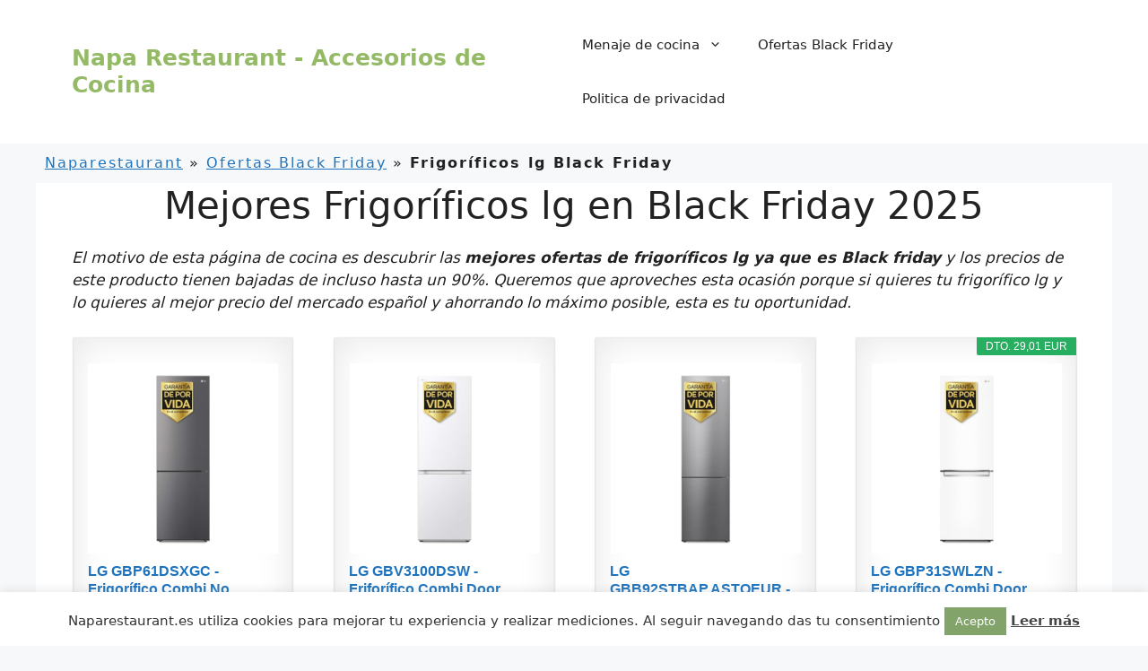

--- FILE ---
content_type: text/html; charset=UTF-8
request_url: https://naparestaurant.es/ofertas-black-friday/frigorificos-lg/
body_size: 20063
content:
<!DOCTYPE html><html lang="es"><head><meta charset="UTF-8"><link data-optimized="2" rel="stylesheet" href="https://naparestaurant.es/wp-content/litespeed/css/9b6a9f2564765d8ac92f5c1c787092d8.css?ver=81aa6" /><meta name='robots' content='index, follow, max-image-preview:large, max-snippet:-1, max-video-preview:-1' /><meta name="viewport" content="width=device-width, initial-scale=1"><title>Frigoríficos lg Black Friday 2025 - Naparestaurant</title><meta name="description" content="Descuentos en frigoríficos lg Black Friday España 2025- Las mejores Ofertas ⭐ Hasta un 75% de Rebaja ⭐ Ver todas las ofertas aquí." /><link rel="canonical" href="https://naparestaurant.es/ofertas-black-friday/frigorificos-lg/" /><meta property="og:locale" content="es_ES" /><meta property="og:type" content="article" /><meta property="og:title" content="Frigoríficos lg Black Friday 2025 - Naparestaurant" /><meta property="og:description" content="Descuentos en frigoríficos lg Black Friday España 2025- Las mejores Ofertas ⭐ Hasta un 75% de Rebaja ⭐ Ver todas las ofertas aquí." /><meta property="og:url" content="https://naparestaurant.es/ofertas-black-friday/frigorificos-lg/" /><meta property="og:site_name" content="Napa Restaurant - Accesorios de Cocina" /><meta property="og:image" content="https://naparestaurant.es/wp-content/uploads/2021/10/frigorificos-lg-black-friday.jpg" /><meta property="og:image:width" content="250" /><meta property="og:image:height" content="250" /><meta property="og:image:type" content="image/jpeg" /><meta name="twitter:card" content="summary_large_image" /><meta name="twitter:label1" content="Tiempo de lectura" /><meta name="twitter:data1" content="3 minutos" /> <script type="application/ld+json" class="yoast-schema-graph">{"@context":"https://schema.org","@graph":[{"@type":"WebPage","@id":"https://naparestaurant.es/ofertas-black-friday/frigorificos-lg/","url":"https://naparestaurant.es/ofertas-black-friday/frigorificos-lg/","name":"Frigoríficos lg Black Friday 2025 - Naparestaurant","isPartOf":{"@id":"https://naparestaurant.es/#website"},"primaryImageOfPage":{"@id":"https://naparestaurant.es/ofertas-black-friday/frigorificos-lg/#primaryimage"},"image":{"@id":"https://naparestaurant.es/ofertas-black-friday/frigorificos-lg/#primaryimage"},"thumbnailUrl":"https://naparestaurant.es/wp-content/uploads/2021/10/frigorificos-lg-black-friday.jpg","datePublished":"2021-10-20T12:02:45+00:00","dateModified":"2021-10-20T12:02:45+00:00","description":"Descuentos en frigoríficos lg Black Friday España 2025- Las mejores Ofertas ⭐ Hasta un 75% de Rebaja ⭐ Ver todas las ofertas aquí.","breadcrumb":{"@id":"https://naparestaurant.es/ofertas-black-friday/frigorificos-lg/#breadcrumb"},"inLanguage":"es","potentialAction":[{"@type":"ReadAction","target":["https://naparestaurant.es/ofertas-black-friday/frigorificos-lg/"]}]},{"@type":"ImageObject","inLanguage":"es","@id":"https://naparestaurant.es/ofertas-black-friday/frigorificos-lg/#primaryimage","url":"https://naparestaurant.es/wp-content/uploads/2021/10/frigorificos-lg-black-friday.jpg","contentUrl":"https://naparestaurant.es/wp-content/uploads/2021/10/frigorificos-lg-black-friday.jpg","width":250,"height":250},{"@type":"BreadcrumbList","@id":"https://naparestaurant.es/ofertas-black-friday/frigorificos-lg/#breadcrumb","itemListElement":[{"@type":"ListItem","position":1,"name":"Naparestaurant","item":"https://naparestaurant.es/"},{"@type":"ListItem","position":2,"name":"Ofertas Black Friday","item":"https://naparestaurant.es/ofertas-black-friday/"},{"@type":"ListItem","position":3,"name":"Frigoríficos lg Black Friday"}]},{"@type":"WebSite","@id":"https://naparestaurant.es/#website","url":"https://naparestaurant.es/","name":"Napa Restaurant - Accesorios de Cocina","description":"Tienda de accesorios de cocina y Black Friday","potentialAction":[{"@type":"SearchAction","target":{"@type":"EntryPoint","urlTemplate":"https://naparestaurant.es/?s={search_term_string}"},"query-input":{"@type":"PropertyValueSpecification","valueRequired":true,"valueName":"search_term_string"}}],"inLanguage":"es"}]}</script> <link rel="alternate" type="application/rss+xml" title="Napa Restaurant - Accesorios de Cocina &raquo; Feed" href="https://naparestaurant.es/feed/" /><link rel="alternate" type="application/rss+xml" title="Napa Restaurant - Accesorios de Cocina &raquo; Feed de los comentarios" href="https://naparestaurant.es/comments/feed/" /><link rel="alternate" title="oEmbed (JSON)" type="application/json+oembed" href="https://naparestaurant.es/wp-json/oembed/1.0/embed?url=https%3A%2F%2Fnaparestaurant.es%2Fofertas-black-friday%2Ffrigorificos-lg%2F" /><link rel="alternate" title="oEmbed (XML)" type="text/xml+oembed" href="https://naparestaurant.es/wp-json/oembed/1.0/embed?url=https%3A%2F%2Fnaparestaurant.es%2Fofertas-black-friday%2Ffrigorificos-lg%2F&#038;format=xml" /> <script src="https://naparestaurant.es/wp-includes/js/jquery/jquery.min.js" id="jquery-core-js"></script> <link rel="https://api.w.org/" href="https://naparestaurant.es/wp-json/" /><link rel="alternate" title="JSON" type="application/json" href="https://naparestaurant.es/wp-json/wp/v2/pages/1492" /><link rel="EditURI" type="application/rsd+xml" title="RSD" href="https://naparestaurant.es/xmlrpc.php?rsd" /><meta name="generator" content="WordPress 6.9" /><link rel='shortlink' href='https://naparestaurant.es/?p=1492' /><link rel="icon" href="https://naparestaurant.es/wp-content/uploads/2021/10/cropped-logo_napa_resta-1-32x32.jpg" sizes="32x32" /><link rel="icon" href="https://naparestaurant.es/wp-content/uploads/2021/10/cropped-logo_napa_resta-1-192x192.jpg" sizes="192x192" /><link rel="apple-touch-icon" href="https://naparestaurant.es/wp-content/uploads/2021/10/cropped-logo_napa_resta-1-180x180.jpg" /><meta name="msapplication-TileImage" content="https://naparestaurant.es/wp-content/uploads/2021/10/cropped-logo_napa_resta-1-270x270.jpg" /></head><body data-rsssl=1 class="wp-singular page-template-default page page-id-1492 page-child parent-pageid-17 wp-embed-responsive wp-theme-generatepress aawp-custom post-image-aligned-center no-sidebar nav-float-right separate-containers header-aligned-left dropdown-hover" itemtype="https://schema.org/WebPage" itemscope>
<a class="screen-reader-text skip-link" href="#content" title="Saltar al contenido">Saltar al contenido</a><header class="site-header has-inline-mobile-toggle" id="masthead" aria-label="Sitio"  itemtype="https://schema.org/WPHeader" itemscope><div class="inside-header grid-container"><div class="site-branding"><p class="main-title" itemprop="headline">
<a href="https://naparestaurant.es/" rel="home">
Napa Restaurant - Accesorios de Cocina
</a></p></div><nav class="main-navigation mobile-menu-control-wrapper" id="mobile-menu-control-wrapper" aria-label="Cambiar a móvil"><div class="menu-bar-items"></div>		<button data-nav="site-navigation" class="menu-toggle" aria-controls="primary-menu" aria-expanded="false">
<span class="gp-icon icon-menu-bars"><svg viewBox="0 0 512 512" aria-hidden="true" xmlns="http://www.w3.org/2000/svg" width="1em" height="1em"><path d="M0 96c0-13.255 10.745-24 24-24h464c13.255 0 24 10.745 24 24s-10.745 24-24 24H24c-13.255 0-24-10.745-24-24zm0 160c0-13.255 10.745-24 24-24h464c13.255 0 24 10.745 24 24s-10.745 24-24 24H24c-13.255 0-24-10.745-24-24zm0 160c0-13.255 10.745-24 24-24h464c13.255 0 24 10.745 24 24s-10.745 24-24 24H24c-13.255 0-24-10.745-24-24z" /></svg><svg viewBox="0 0 512 512" aria-hidden="true" xmlns="http://www.w3.org/2000/svg" width="1em" height="1em"><path d="M71.029 71.029c9.373-9.372 24.569-9.372 33.942 0L256 222.059l151.029-151.03c9.373-9.372 24.569-9.372 33.942 0 9.372 9.373 9.372 24.569 0 33.942L289.941 256l151.03 151.029c9.372 9.373 9.372 24.569 0 33.942-9.373 9.372-24.569 9.372-33.942 0L256 289.941l-151.029 151.03c-9.373 9.372-24.569 9.372-33.942 0-9.372-9.373-9.372-24.569 0-33.942L222.059 256 71.029 104.971c-9.372-9.373-9.372-24.569 0-33.942z" /></svg></span><span class="screen-reader-text">Menú</span>		</button></nav><nav class="main-navigation has-menu-bar-items sub-menu-right" id="site-navigation" aria-label="Principal"  itemtype="https://schema.org/SiteNavigationElement" itemscope><div class="inside-navigation grid-container">
<button class="menu-toggle" aria-controls="primary-menu" aria-expanded="false">
<span class="gp-icon icon-menu-bars"><svg viewBox="0 0 512 512" aria-hidden="true" xmlns="http://www.w3.org/2000/svg" width="1em" height="1em"><path d="M0 96c0-13.255 10.745-24 24-24h464c13.255 0 24 10.745 24 24s-10.745 24-24 24H24c-13.255 0-24-10.745-24-24zm0 160c0-13.255 10.745-24 24-24h464c13.255 0 24 10.745 24 24s-10.745 24-24 24H24c-13.255 0-24-10.745-24-24zm0 160c0-13.255 10.745-24 24-24h464c13.255 0 24 10.745 24 24s-10.745 24-24 24H24c-13.255 0-24-10.745-24-24z" /></svg><svg viewBox="0 0 512 512" aria-hidden="true" xmlns="http://www.w3.org/2000/svg" width="1em" height="1em"><path d="M71.029 71.029c9.373-9.372 24.569-9.372 33.942 0L256 222.059l151.029-151.03c9.373-9.372 24.569-9.372 33.942 0 9.372 9.373 9.372 24.569 0 33.942L289.941 256l151.03 151.029c9.372 9.373 9.372 24.569 0 33.942-9.373 9.372-24.569 9.372-33.942 0L256 289.941l-151.029 151.03c-9.373 9.372-24.569 9.372-33.942 0-9.372-9.373-9.372-24.569 0-33.942L222.059 256 71.029 104.971c-9.372-9.373-9.372-24.569 0-33.942z" /></svg></span><span class="mobile-menu">Menú</span>				</button><div id="primary-menu" class="main-nav"><ul id="menu-menu1" class=" menu sf-menu"><li id="menu-item-8384" class="menu-item menu-item-type-custom menu-item-object-custom menu-item-has-children menu-item-8384"><a>Menaje de cocina<span role="presentation" class="dropdown-menu-toggle"><span class="gp-icon icon-arrow"><svg viewBox="0 0 330 512" aria-hidden="true" xmlns="http://www.w3.org/2000/svg" width="1em" height="1em"><path d="M305.913 197.085c0 2.266-1.133 4.815-2.833 6.514L171.087 335.593c-1.7 1.7-4.249 2.832-6.515 2.832s-4.815-1.133-6.515-2.832L26.064 203.599c-1.7-1.7-2.832-4.248-2.832-6.514s1.132-4.816 2.832-6.515l14.162-14.163c1.7-1.699 3.966-2.832 6.515-2.832 2.266 0 4.815 1.133 6.515 2.832l111.316 111.317 111.316-111.317c1.7-1.699 4.249-2.832 6.515-2.832s4.815 1.133 6.515 2.832l14.162 14.163c1.7 1.7 2.833 4.249 2.833 6.515z" /></svg></span></span></a><ul class="sub-menu"><li id="menu-item-8385" class="menu-item menu-item-type-post_type menu-item-object-page menu-item-8385"><a href="https://naparestaurant.es/soportes-para-microondas/">Soporte para microondas</a></li><li id="menu-item-8386" class="menu-item menu-item-type-post_type menu-item-object-page menu-item-8386"><a href="https://naparestaurant.es/sopletes-de-cocina/">Sopletes de cocina</a></li><li id="menu-item-8387" class="menu-item menu-item-type-post_type menu-item-object-page menu-item-8387"><a href="https://naparestaurant.es/robots-de-cocina/">Robots de cocina</a></li><li id="menu-item-8388" class="menu-item menu-item-type-post_type menu-item-object-page menu-item-8388"><a href="https://naparestaurant.es/ralladores/">Ralladores</a></li><li id="menu-item-8389" class="menu-item menu-item-type-post_type menu-item-object-page menu-item-8389"><a href="https://naparestaurant.es/purificadores-de-agua/">Purificadores de agua</a></li><li id="menu-item-8390" class="menu-item menu-item-type-post_type menu-item-object-page menu-item-8390"><a href="https://naparestaurant.es/procesadores-de-alimentos/">Procesadores de alimentos</a></li><li id="menu-item-8391" class="menu-item menu-item-type-post_type menu-item-object-page menu-item-8391"><a href="https://naparestaurant.es/palomiteros/">Palomiteros</a></li><li id="menu-item-8392" class="menu-item menu-item-type-post_type menu-item-object-page menu-item-8392"><a href="https://naparestaurant.es/microondas/">Microondas</a></li><li id="menu-item-8393" class="menu-item menu-item-type-post_type menu-item-object-page menu-item-8393"><a href="https://naparestaurant.es/lavavajillas/">Lavavajillas</a></li><li id="menu-item-8394" class="menu-item menu-item-type-post_type menu-item-object-page menu-item-8394"><a href="https://naparestaurant.es/jamoneros/">Jamoneros</a></li><li id="menu-item-8395" class="menu-item menu-item-type-post_type menu-item-object-page menu-item-8395"><a href="https://naparestaurant.es/hornos/">Hornos</a></li><li id="menu-item-8396" class="menu-item menu-item-type-post_type menu-item-object-page menu-item-8396"><a href="https://naparestaurant.es/hornillos/">Hornillos</a></li><li id="menu-item-8397" class="menu-item menu-item-type-post_type menu-item-object-page menu-item-8397"><a href="https://naparestaurant.es/hervidores/">Hervidores</a></li><li id="menu-item-8398" class="menu-item menu-item-type-post_type menu-item-object-page menu-item-8398"><a href="https://naparestaurant.es/frigorificos/">Frigoríficos</a></li><li id="menu-item-8399" class="menu-item menu-item-type-post_type menu-item-object-page menu-item-8399"><a href="https://naparestaurant.es/filtros-de-grifo/">Filtros de grifo</a></li></ul></li><li id="menu-item-22" class="menu-item menu-item-type-post_type menu-item-object-page current-page-ancestor menu-item-22"><a href="https://naparestaurant.es/ofertas-black-friday/">Ofertas Black Friday</a></li><li id="menu-item-21" class="menu-item menu-item-type-post_type menu-item-object-page menu-item-21"><a href="https://naparestaurant.es/politica-de-privacidad/">Politica de privacidad</a></li></ul></div><div class="menu-bar-items"></div></div></nav></div></header><div class="site grid-container container hfeed" id="page"><div class="site-content" id="content"><div class="content-area" id="primary"><main class="site-main" id="main"><p id="breadcrumbs"><span><span><a href="https://naparestaurant.es/">Naparestaurant</a></span> » <span><a href="https://naparestaurant.es/ofertas-black-friday/">Ofertas Black Friday</a></span> » <span class="breadcrumb_last" aria-current="page"><strong>Frigoríficos lg Black Friday</strong></span></span></p><article id="post-1492" class="post-1492 page type-page status-publish has-post-thumbnail" itemtype="https://schema.org/CreativeWork" itemscope><div class="inside-article"><div class="entry-content" itemprop="text"><h1 style="text-align: center;"><span id="Mejores_Frigorificos_lg_en_Black_Friday_2025">Mejores Frigoríficos lg en Black Friday 2025</span></h1><p><em>El motivo de esta página de cocina es descubrir las <strong>mejores ofertas de frigoríficos lg ya que es Black friday</strong> y los precios de este producto tienen bajadas de incluso hasta un 90%. Queremos que aproveches esta ocasión porque si quieres tu frigorífico lg y lo quieres al mejor precio del mercado español y ahorrando lo máximo posible, esta es tu oportunidad.</em></p><div class="aawp"><div class="aawp-grid aawp-grid--col-4"><div class="aawp-grid__item"><div class="aawp-product aawp-product--vertical aawp-product--style-light aawp-product--bestseller aawp-product--ribbon"  data-aawp-product-id="B0951HY2MS" data-aawp-product-title="LG GBP61DSXGC - Frigorífico Combi No Frost Congelador Compresor Smart Inverter Color Inox Antihuellas 186 cm 341 l">
<a class="aawp-product__image--link aawp-product__image"
href="https://www.amazon.es/dp/B0951HY2MS?tag=model2-21&linkCode=osi&th=1&psc=1&keywords=frigor%C3%ADficos%20lg" title="LG GBP61DSXGC - Frigorífico Combi No Frost, Congelador, Compresor Smart Inverter, Color Inox Antihuellas, 186 cm, 341 l" rel="nofollow" target="_blank" style="background-image: url('https://m.media-amazon.com/images/I/31uNX025bvL.jpg');">
<img decoding="async" class="aawp-product__image-spacer" src="https://naparestaurant.es/wp-content/plugins/aawp/public/assets/img/thumb-spacer.png" alt="LG GBP61DSXGC - Frigorífico Combi No Frost, Congelador, Compresor Smart Inverter, Color Inox Antihuellas, 186 cm, 341 l" />
</a><div class="aawp-product__content">
<a class="aawp-product__title" href="https://www.amazon.es/dp/B0951HY2MS?tag=model2-21&linkCode=osi&th=1&psc=1&keywords=frigor%C3%ADficos%20lg" title="LG GBP61DSXGC - Frigorífico Combi No Frost, Congelador, Compresor Smart Inverter, Color Inox Antihuellas, 186 cm, 341 l" rel="nofollow" target="_blank">
LG GBP61DSXGC - Frigorífico Combi No Frost,...        </a><div class="aawp-product__meta">
<a class="aawp-check-prime" href="https://www.amazon.es/gp/prime/?tag=model2-21" title="Amazon Prime" rel="nofollow" target="_blank"></a></div></div><div class="aawp-product__footer"><div class="aawp-product__pricing">
<span class="aawp-product__price aawp-product__price--current">677,49 EUR</span></div><a class="aawp-button aawp-button--buy aawp-button aawp-button--amazon aawp-button--icon aawp-button--icon-black" href="https://www.amazon.es/dp/B0951HY2MS?tag=model2-21&#038;linkCode=osi&#038;th=1&#038;psc=1&#038;keywords=frigor%C3%ADficos%20lg" title="Comprar en Amazon" target="_blank" rel="nofollow">Comprar en Amazon</a></div></div></div><div class="aawp-grid__item"><div class="aawp-product aawp-product--vertical aawp-product--style-light aawp-product--bestseller aawp-product--ribbon"  data-aawp-product-id="B0DMTDN11T" data-aawp-product-title="LG GBV3100DSW - Friforífico Combi Door Cooling+ 1.86m Total No Frost Clasificación D Capacidad de 374l Serie 300 Blanco">
<a class="aawp-product__image--link aawp-product__image"
href="https://www.amazon.es/dp/B0DMTDN11T?tag=model2-21&linkCode=osi&th=1&psc=1&keywords=frigor%C3%ADficos%20lg" title="LG GBV3100DSW - Friforífico Combi Door Cooling+, 1.86m, Total No Frost, Clasificación D, Capacidad de 374l, Serie 300, Blanco" rel="nofollow" target="_blank" style="background-image: url('https://m.media-amazon.com/images/I/21yhOLQtvEL.jpg');">
<img decoding="async" class="aawp-product__image-spacer" src="https://naparestaurant.es/wp-content/plugins/aawp/public/assets/img/thumb-spacer.png" alt="LG GBV3100DSW - Friforífico Combi Door Cooling+, 1.86m, Total No Frost, Clasificación D, Capacidad de 374l, Serie 300, Blanco" />
</a><div class="aawp-product__content">
<a class="aawp-product__title" href="https://www.amazon.es/dp/B0DMTDN11T?tag=model2-21&linkCode=osi&th=1&psc=1&keywords=frigor%C3%ADficos%20lg" title="LG GBV3100DSW - Friforífico Combi Door Cooling+, 1.86m, Total No Frost, Clasificación D, Capacidad de 374l, Serie 300, Blanco" rel="nofollow" target="_blank">
LG GBV3100DSW - Friforífico Combi Door Cooling+,...        </a><div class="aawp-product__meta">
<a class="aawp-check-prime" href="https://www.amazon.es/gp/prime/?tag=model2-21" title="Amazon Prime" rel="nofollow" target="_blank"></a></div></div><div class="aawp-product__footer"><div class="aawp-product__pricing">
<span class="aawp-product__price aawp-product__price--current">599,99 EUR</span></div><a class="aawp-button aawp-button--buy aawp-button aawp-button--amazon aawp-button--icon aawp-button--icon-black" href="https://www.amazon.es/dp/B0DMTDN11T?tag=model2-21&#038;linkCode=osi&#038;th=1&#038;psc=1&#038;keywords=frigor%C3%ADficos%20lg" title="Comprar en Amazon" target="_blank" rel="nofollow">Comprar en Amazon</a></div></div></div><div class="aawp-grid__item"><div class="aawp-product aawp-product--vertical aawp-product--style-light aawp-product--bestseller aawp-product--ribbon"  data-aawp-product-id="B097QCVHGY" data-aawp-product-title="LG GBB92STBAP.ASTQEUR - Frigorífico Combi Door Cooling+ 2m Clasificación A capacidad de 419l acero premium antihuellas serie Centum">
<a class="aawp-product__image--link aawp-product__image"
href="https://www.amazon.es/dp/B097QCVHGY?tag=model2-21&linkCode=osi&th=1&psc=1&keywords=frigor%C3%ADficos%20lg" title="LG GBB92STBAP.ASTQEUR - Frigorífico Combi Door Cooling+, 2m, Clasificación A, capacidad de 419l, acero premium antihuellas, serie Centum" rel="nofollow" target="_blank" style="background-image: url('https://m.media-amazon.com/images/I/21LJN2SFHAL.jpg');">
<img decoding="async" class="aawp-product__image-spacer" src="https://naparestaurant.es/wp-content/plugins/aawp/public/assets/img/thumb-spacer.png" alt="LG GBB92STBAP.ASTQEUR - Frigorífico Combi Door Cooling+, 2m, Clasificación A, capacidad de 419l, acero premium antihuellas, serie Centum" />
</a><div class="aawp-product__content">
<a class="aawp-product__title" href="https://www.amazon.es/dp/B097QCVHGY?tag=model2-21&linkCode=osi&th=1&psc=1&keywords=frigor%C3%ADficos%20lg" title="LG GBB92STBAP.ASTQEUR - Frigorífico Combi Door Cooling+, 2m, Clasificación A, capacidad de 419l, acero premium antihuellas, serie Centum" rel="nofollow" target="_blank">
LG GBB92STBAP.ASTQEUR - Frigorífico Combi Door...        </a><div class="aawp-product__meta">
<a class="aawp-check-prime" href="https://www.amazon.es/gp/prime/?tag=model2-21" title="Amazon Prime" rel="nofollow" target="_blank"></a></div></div><div class="aawp-product__footer"><div class="aawp-product__pricing">
<span class="aawp-product__price aawp-product__price--current">710,95 EUR</span></div><a class="aawp-button aawp-button--buy aawp-button aawp-button--amazon aawp-button--icon aawp-button--icon-black" href="https://www.amazon.es/dp/B097QCVHGY?tag=model2-21&#038;linkCode=osi&#038;th=1&#038;psc=1&#038;keywords=frigor%C3%ADficos%20lg" title="Comprar en Amazon" target="_blank" rel="nofollow">Comprar en Amazon</a></div></div></div><div class="aawp-grid__item"><div class="aawp-product aawp-product--vertical aawp-product--ribbon aawp-product--sale aawp-product--style-light aawp-product--bestseller"  data-aawp-product-id="B07SRV1L6N" data-aawp-product-title="LG GBP31SWLZN - Frigorífico Combi Door Cooling+ 1,86m Clasificación E capacidad de 374l Blanco serie 300"><span class="aawp-product__ribbon aawp-product__ribbon--sale">Dto. 29,01 EUR</span>
<a class="aawp-product__image--link aawp-product__image"
href="https://www.amazon.es/dp/B07SRV1L6N?tag=model2-21&linkCode=osi&th=1&psc=1&keywords=frigor%C3%ADficos%20lg" title="LG GBP31SWLZN - Frigorífico Combi Door Cooling+, 1,86m, Clasificación E, capacidad de 374l, Blanco, serie 300" rel="nofollow" target="_blank" style="background-image: url('https://m.media-amazon.com/images/I/21nxyd8jFwL.jpg');">
<img decoding="async" class="aawp-product__image-spacer" src="https://naparestaurant.es/wp-content/plugins/aawp/public/assets/img/thumb-spacer.png" alt="LG GBP31SWLZN - Frigorífico Combi Door Cooling+, 1,86m, Clasificación E, capacidad de 374l, Blanco, serie 300" />
</a><div class="aawp-product__content">
<a class="aawp-product__title" href="https://www.amazon.es/dp/B07SRV1L6N?tag=model2-21&linkCode=osi&th=1&psc=1&keywords=frigor%C3%ADficos%20lg" title="LG GBP31SWLZN - Frigorífico Combi Door Cooling+, 1,86m, Clasificación E, capacidad de 374l, Blanco, serie 300" rel="nofollow" target="_blank">
LG GBP31SWLZN - Frigorífico Combi Door Cooling+,...        </a><div class="aawp-product__meta">
<a class="aawp-check-prime" href="https://www.amazon.es/gp/prime/?tag=model2-21" title="Amazon Prime" rel="nofollow" target="_blank"></a></div></div><div class="aawp-product__footer"><div class="aawp-product__pricing"><span class="aawp-product__price aawp-product__price--old">599,00 EUR</span>
<span class="aawp-product__price aawp-product__price--current">569,99 EUR</span></div><a class="aawp-button aawp-button--buy aawp-button aawp-button--amazon aawp-button--icon aawp-button--icon-black" href="https://www.amazon.es/dp/B07SRV1L6N?tag=model2-21&#038;linkCode=osi&#038;th=1&#038;psc=1&#038;keywords=frigor%C3%ADficos%20lg" title="Comprar en Amazon" target="_blank" rel="nofollow">Comprar en Amazon</a></div></div></div><div class="aawp-grid__item"><div class="aawp-product aawp-product--vertical aawp-product--style-light aawp-product--bestseller aawp-product--ribbon"  data-aawp-product-id="B0DHSJFKTC" data-aawp-product-title="LG GBV22NCCEP Frigorífico combi – Compresor Smart Inverter Total No Frost Diseño Moderno de Puerta Plana Negro Mate Metálico Clase de eficiencia energética C">
<a class="aawp-product__image--link aawp-product__image"
href="https://www.amazon.es/dp/B0DHSJFKTC?tag=model2-21&linkCode=osi&th=1&psc=1&keywords=frigor%C3%ADficos%20lg" title="LG GBV22NCCEP Frigorífico combi – Compresor Smart Inverter, Total No Frost, Diseño Moderno de Puerta Plana, Negro Mate Metálico, Clase de eficiencia energética C" rel="nofollow" target="_blank" style="background-image: url('https://m.media-amazon.com/images/I/21gVgXv7PML.jpg');">
<img decoding="async" class="aawp-product__image-spacer" src="https://naparestaurant.es/wp-content/plugins/aawp/public/assets/img/thumb-spacer.png" alt="LG GBV22NCCEP Frigorífico combi – Compresor Smart Inverter, Total No Frost, Diseño Moderno de Puerta Plana, Negro Mate Metálico, Clase de eficiencia energética C" />
</a><div class="aawp-product__content">
<a class="aawp-product__title" href="https://www.amazon.es/dp/B0DHSJFKTC?tag=model2-21&linkCode=osi&th=1&psc=1&keywords=frigor%C3%ADficos%20lg" title="LG GBV22NCCEP Frigorífico combi – Compresor Smart Inverter, Total No Frost, Diseño Moderno de Puerta Plana, Negro Mate Metálico, Clase de eficiencia energética C" rel="nofollow" target="_blank">
LG GBV22NCCEP Frigorífico combi – Compresor...        </a><div class="aawp-product__meta"></div></div><div class="aawp-product__footer"><div class="aawp-product__pricing">
<span class="aawp-product__price aawp-product__price--current">873,00 EUR</span></div><a class="aawp-button aawp-button--buy aawp-button aawp-button--amazon aawp-button--icon aawp-button--icon-black" href="https://www.amazon.es/dp/B0DHSJFKTC?tag=model2-21&#038;linkCode=osi&#038;th=1&#038;psc=1&#038;keywords=frigor%C3%ADficos%20lg" title="Comprar en Amazon" target="_blank" rel="nofollow">Comprar en Amazon</a></div></div></div><div class="aawp-grid__item"><div class="aawp-product aawp-product--vertical aawp-product--style-light aawp-product--bestseller aawp-product--ribbon"  data-aawp-product-id="B0DLHBJV2G" data-aawp-product-title="LG Frigorífico Combi GBV5250EPY Clase E No Frost 2.03x59.5x68.2 Libre instalación Acero Inoxidable">
<a class="aawp-product__image--link aawp-product__image"
href="https://www.amazon.es/dp/B0DLHBJV2G?tag=model2-21&linkCode=ogi&th=1&psc=1&keywords=frigor%C3%ADficos%20lg" title="LG Frigorífico Combi GBV5250EPY Clase E No Frost 2.03x59.5x68.2 Libre instalación Acero Inoxidable" rel="nofollow" target="_blank" style="background-image: url('https://m.media-amazon.com/images/I/21kzmXHXtkL.jpg');">
<img decoding="async" class="aawp-product__image-spacer" src="https://naparestaurant.es/wp-content/plugins/aawp/public/assets/img/thumb-spacer.png" alt="LG Frigorífico Combi GBV5250EPY Clase E No Frost 2.03x59.5x68.2 Libre instalación Acero Inoxidable" />
</a><div class="aawp-product__content">
<a class="aawp-product__title" href="https://www.amazon.es/dp/B0DLHBJV2G?tag=model2-21&linkCode=ogi&th=1&psc=1&keywords=frigor%C3%ADficos%20lg" title="LG Frigorífico Combi GBV5250EPY Clase E No Frost 2.03x59.5x68.2 Libre instalación Acero Inoxidable" rel="nofollow" target="_blank">
LG Frigorífico Combi GBV5250EPY Clase E No Frost...        </a><div class="aawp-product__meta"></div></div><div class="aawp-product__footer"><div class="aawp-product__pricing">
<span class="aawp-product__price aawp-product__price--current">732,65 EUR</span></div><a class="aawp-button aawp-button--buy aawp-button aawp-button--amazon aawp-button--icon aawp-button--icon-black" href="https://www.amazon.es/dp/B0DLHBJV2G?tag=model2-21&#038;linkCode=ogi&#038;th=1&#038;psc=1&#038;keywords=frigor%C3%ADficos%20lg" title="Comprar en Amazon" target="_blank" rel="nofollow">Comprar en Amazon</a></div></div></div><div class="aawp-grid__item"><div class="aawp-product aawp-product--vertical aawp-product--style-light aawp-product--bestseller aawp-product--ribbon"  data-aawp-product-id="B0951HNNR5" data-aawp-product-title="LG GLT51PZGSZ - Frigorífico No Frost de 186 cm y 413 L Frigorífico con Función DoorCooling Compresor Smart Inverter y App Diseño Minimalista Color Inox Antihuellas">
<a class="aawp-product__image--link aawp-product__image"
href="https://www.amazon.es/dp/B0951HNNR5?tag=model2-21&linkCode=ogi&th=1&psc=1&keywords=frigor%C3%ADficos%20lg" title="LG GLT51PZGSZ - Frigorífico No Frost, de 186 cm y 413 L, Frigorífico con Función DoorCooling, Compresor Smart Inverter y App, Diseño Minimalista, Color Inox Antihuellas" rel="nofollow" target="_blank" style="background-image: url('https://m.media-amazon.com/images/I/21VphJv6NQL.jpg');">
<img decoding="async" class="aawp-product__image-spacer" src="https://naparestaurant.es/wp-content/plugins/aawp/public/assets/img/thumb-spacer.png" alt="LG GLT51PZGSZ - Frigorífico No Frost, de 186 cm y 413 L, Frigorífico con Función DoorCooling, Compresor Smart Inverter y App, Diseño Minimalista, Color Inox Antihuellas" />
</a><div class="aawp-product__content">
<a class="aawp-product__title" href="https://www.amazon.es/dp/B0951HNNR5?tag=model2-21&linkCode=ogi&th=1&psc=1&keywords=frigor%C3%ADficos%20lg" title="LG GLT51PZGSZ - Frigorífico No Frost, de 186 cm y 413 L, Frigorífico con Función DoorCooling, Compresor Smart Inverter y App, Diseño Minimalista, Color Inox Antihuellas" rel="nofollow" target="_blank">
LG GLT51PZGSZ - Frigorífico No Frost, de 186 cm y...        </a><div class="aawp-product__meta"></div></div><div class="aawp-product__footer"><div class="aawp-product__pricing">
<span class="aawp-product__price aawp-product__price--current"></span></div><a class="aawp-button aawp-button--buy aawp-button aawp-button--amazon aawp-button--icon aawp-button--icon-black" href="https://www.amazon.es/dp/B0951HNNR5?tag=model2-21&#038;linkCode=ogi&#038;th=1&#038;psc=1&#038;keywords=frigor%C3%ADficos%20lg" title="Comprar en Amazon" target="_blank" rel="nofollow">Comprar en Amazon</a></div></div></div><div class="aawp-grid__item"><div class="aawp-product aawp-product--vertical aawp-product--ribbon aawp-product--sale aawp-product--style-light aawp-product--bestseller"  data-aawp-product-id="B0CZXJVW7B" data-aawp-product-title="LG GSLC40PYPE - Frigorífico Side by Side Serie 400 Clasificación E 641 L Inox Anihuellas"><span class="aawp-product__ribbon aawp-product__ribbon--sale">Dto. 310,00 EUR</span>
<a class="aawp-product__image--link aawp-product__image"
href="https://www.amazon.es/dp/B0CZXJVW7B?tag=model2-21&linkCode=osi&th=1&psc=1&keywords=frigor%C3%ADficos%20lg" title="LG GSLC40PYPE - Frigorífico Side by Side, Serie 400, Clasificación E, 641 L, Inox Anihuellas" rel="nofollow" target="_blank" style="background-image: url('https://m.media-amazon.com/images/I/31lUxSL4ifL.jpg');">
<img decoding="async" class="aawp-product__image-spacer" src="https://naparestaurant.es/wp-content/plugins/aawp/public/assets/img/thumb-spacer.png" alt="LG GSLC40PYPE - Frigorífico Side by Side, Serie 400, Clasificación E, 641 L, Inox Anihuellas" />
</a><div class="aawp-product__content">
<a class="aawp-product__title" href="https://www.amazon.es/dp/B0CZXJVW7B?tag=model2-21&linkCode=osi&th=1&psc=1&keywords=frigor%C3%ADficos%20lg" title="LG GSLC40PYPE - Frigorífico Side by Side, Serie 400, Clasificación E, 641 L, Inox Anihuellas" rel="nofollow" target="_blank">
LG GSLC40PYPE - Frigorífico Side by Side, Serie...        </a><div class="aawp-product__meta">
<a class="aawp-check-prime" href="https://www.amazon.es/gp/prime/?tag=model2-21" title="Amazon Prime" rel="nofollow" target="_blank"></a></div></div><div class="aawp-product__footer"><div class="aawp-product__pricing"><span class="aawp-product__price aawp-product__price--old">1.399,00 EUR</span>
<span class="aawp-product__price aawp-product__price--current">1.089,00 EUR</span></div><a class="aawp-button aawp-button--buy aawp-button aawp-button--amazon aawp-button--icon aawp-button--icon-black" href="https://www.amazon.es/dp/B0CZXJVW7B?tag=model2-21&#038;linkCode=osi&#038;th=1&#038;psc=1&#038;keywords=frigor%C3%ADficos%20lg" title="Comprar en Amazon" target="_blank" rel="nofollow">Comprar en Amazon</a></div></div></div><div class="aawp-grid__item"><div class="aawp-product aawp-product--vertical aawp-product--style-light aawp-product--bestseller aawp-product--ribbon"  data-aawp-product-id="B0C3ZS2BGG" data-aawp-product-title="LG GBP62PZNAC Kühl-Gefrierkombination 60 cm breit 340L Frostfrei Multi-Airflow Nullzone Schnellkühlen Schnellgefrieren Platinum Silver">
<a class="aawp-product__image--link aawp-product__image"
href="https://www.amazon.es/dp/B0C3ZS2BGG?tag=model2-21&linkCode=ogi&th=1&psc=1&keywords=frigor%C3%ADficos%20lg" title="LG GBP62PZNAC Kühl-Gefrierkombination, 60 cm breit, 340L, Frostfrei, Multi-Airflow, Nullzone, Schnellkühlen, Schnellgefrieren, Platinum Silver" rel="nofollow" target="_blank" style="background-image: url('https://m.media-amazon.com/images/I/21aTz1gt5dL.jpg');">
<img decoding="async" class="aawp-product__image-spacer" src="https://naparestaurant.es/wp-content/plugins/aawp/public/assets/img/thumb-spacer.png" alt="LG GBP62PZNAC Kühl-Gefrierkombination, 60 cm breit, 340L, Frostfrei, Multi-Airflow, Nullzone, Schnellkühlen, Schnellgefrieren, Platinum Silver" />
</a><div class="aawp-product__content">
<a class="aawp-product__title" href="https://www.amazon.es/dp/B0C3ZS2BGG?tag=model2-21&linkCode=ogi&th=1&psc=1&keywords=frigor%C3%ADficos%20lg" title="LG GBP62PZNAC Kühl-Gefrierkombination, 60 cm breit, 340L, Frostfrei, Multi-Airflow, Nullzone, Schnellkühlen, Schnellgefrieren, Platinum Silver" rel="nofollow" target="_blank">
LG GBP62PZNAC Kühl-Gefrierkombination, 60 cm...        </a><div class="aawp-product__meta">
<a class="aawp-check-prime" href="https://www.amazon.es/gp/prime/?tag=model2-21" title="Amazon Prime" rel="nofollow" target="_blank"></a></div></div><div class="aawp-product__footer"><div class="aawp-product__pricing">
<span class="aawp-product__price aawp-product__price--current">802,76 EUR</span></div><a class="aawp-button aawp-button--buy aawp-button aawp-button--amazon aawp-button--icon aawp-button--icon-black" href="https://www.amazon.es/dp/B0C3ZS2BGG?tag=model2-21&#038;linkCode=ogi&#038;th=1&#038;psc=1&#038;keywords=frigor%C3%ADficos%20lg" title="Comprar en Amazon" target="_blank" rel="nofollow">Comprar en Amazon</a></div></div></div><div class="aawp-grid__item"><div class="aawp-product aawp-product--vertical aawp-product--ribbon aawp-product--sale aawp-product--style-light aawp-product--bestseller"  data-aawp-product-id="B0CSHT3VN7" data-aawp-product-title="Samsung Frigorífico Combi AI 185cm Balda Botellero 344L Clase D Inox RB34C602DSA/EF [Clase de eficiencia energética D]"><span class="aawp-product__ribbon aawp-product__ribbon--sale">Dto. 159,40 EUR</span>
<a class="aawp-product__image--link aawp-product__image"
href="https://www.amazon.es/dp/B0CSHT3VN7?tag=model2-21&linkCode=osi&th=1&psc=1&keywords=frigor%C3%ADficos%20lg" title="Samsung Frigorífico Combi AI 185cm Balda Botellero 344L Clase D Inox RB34C602DSA/EF [Clase de eficiencia energética D]" rel="nofollow" target="_blank" style="background-image: url('https://m.media-amazon.com/images/I/21Z-OjETyHL.jpg');">
<img decoding="async" class="aawp-product__image-spacer" src="https://naparestaurant.es/wp-content/plugins/aawp/public/assets/img/thumb-spacer.png" alt="Samsung Frigorífico Combi AI 185cm Balda Botellero 344L Clase D Inox RB34C602DSA/EF [Clase de eficiencia energética D]" />
</a><div class="aawp-product__content">
<a class="aawp-product__title" href="https://www.amazon.es/dp/B0CSHT3VN7?tag=model2-21&linkCode=osi&th=1&psc=1&keywords=frigor%C3%ADficos%20lg" title="Samsung Frigorífico Combi AI 185cm Balda Botellero 344L Clase D Inox RB34C602DSA/EF [Clase de eficiencia energética D]" rel="nofollow" target="_blank">
Samsung Frigorífico Combi AI 185cm Balda...        </a><div class="aawp-product__meta">
<a class="aawp-check-prime" href="https://www.amazon.es/gp/prime/?tag=model2-21" title="Amazon Prime" rel="nofollow" target="_blank"></a></div></div><div class="aawp-product__footer"><div class="aawp-product__pricing"><span class="aawp-product__price aawp-product__price--old">549,00 EUR</span>
<span class="aawp-product__price aawp-product__price--current">389,60 EUR</span></div><a class="aawp-button aawp-button--buy aawp-button aawp-button--amazon aawp-button--icon aawp-button--icon-black" href="https://www.amazon.es/dp/B0CSHT3VN7?tag=model2-21&#038;linkCode=osi&#038;th=1&#038;psc=1&#038;keywords=frigor%C3%ADficos%20lg" title="Comprar en Amazon" target="_blank" rel="nofollow">Comprar en Amazon</a></div></div></div></div></div><p class="aawp-disclaimer">Última actualización el 2025-11-12 / Enlaces de afiliados / Imágenes de la API para Afiliados</p><h2 style="text-align: center;"><span id="Pros_de_comprar_tu_frigorifico_lg_en_Black_Friday">Pros de comprar tu frigorífico lg en Black Friday</span></h2><p><img fetchpriority="high" decoding="async" class="wp-image-27785 alignright" src="https://naparestaurant.es/wp-content/uploads/2021/10/descuentos-blackfriday.jpg" alt="ofertas black friday" width="350" height="240" />Para los que están buscando <strong>gangas de frigorífico lg deben que aprovechar para comprarlos entre los días 24 al 28 de Noviembre</strong> (con especial recomendación al Viernes 28) que es la fecha del Blackfriday del año 2025 con irrepetibles bajadas de precio. Ordenamos las ofertas más grandes y te las enlazamos, para que sólo con hacer clic, accedas a ella con el correspondiente ahorro de dinero y tiempo.</p><p>Son compras que se agotan rapidamente porque hay un nº concreto de existencias a ese precio, cuándo se alcanza al número predefinido, cierran la promoción o al menos incrementan el precio, así que si localizas algo que te cuadra, pídetelo ya porque sino puedes arrepentirte.</p><h2 style="text-align: center;"><span id="Frigorifico_lg_Black_Friday_2025">Frigorífico lg Black Friday 2025</span></h2><div style="float: right; margin-left: 15px;"><img decoding="async" width="150" height="150" src="https://naparestaurant.es/wp-content/uploads/2021/10/frigorificos-lg-black-friday-150x150.jpg" class="attachment-thumbnail size-thumbnail wp-post-image" alt="" srcset="https://naparestaurant.es/wp-content/uploads/2021/10/frigorificos-lg-black-friday-150x150.jpg 150w, https://naparestaurant.es/wp-content/uploads/2021/10/frigorificos-lg-black-friday-100x100.jpg 100w, https://naparestaurant.es/wp-content/uploads/2021/10/frigorificos-lg-black-friday.jpg 250w" sizes="(max-width: 150px) 100vw, 150px" /></div><p>Por lo quese conoce a la semana del BLACK friday es que sacan la venta <strong>frigoríficos lg con ofertas por encima del 75%</strong>, por lo que si hallaste algún modelo que cuadra en tu economía, no lo dejes para mañana porque se puede acabar la oferta .</p><p>En nuestra plataforma online actualizados todos los días los modelos con rebaja así como las últimas novedades que van apariciendo a la largo de la época del Blackfriday.<br />
Como sabemos que cada adquirente posee sus propias preferencias, hemos buscado variopintos modelos de cada producto para así poder dar gusto a todos los españoles en sus búsquedas y economía familiar.</p><h2 style="text-align: center;"><span id="Manual_para_comprar_en_el_Black_friday_con_rebaja_de_precio">Manual para comprar en el Black friday con rebaja de precio</span></h2><p>La época del BLACKFRIDAY es el mejor tiempo de 2025 para pedir todos esas cosas que buscabas a un precio irresistible. El único problema es que con tantas oportunidades en ocasiones es enrevesado decidirnos. ¿Deseas algunos consejos?</p><ul><li><b>Elije el modelo de frigorífico lg que mejor te venga</b>: No caigas en la tentación por las gangas que surjan, ya que a veces acabarás comprando cosas que realmente no andabas buscando.</li><li><b>Usa comparadores de precios</b>: Algunos portales modifican al alza el precio de sus ventas justo antes de la temporada de Black Friday, para luego ponerles a la baja.</li><li><b>No dudes: </b>Las ofertas de hoy son cambiantes de de una hora para otra y muchas veces las existencias son muy limitadas. Así que, en cuánto te decidas por un modelo determinado de frigorífico lg, no pierdas ni un instante en meterlo en el carrito o puedes perder tu compra.</li></ul><h2 style="text-align: center;"><span id="Alternativas_a_Black_Friday_Frigorificos_lg">Alternativas a Black Friday Frigoríficos lg</span></h2><div class="aawp"><div class="aawp-product aawp-product--horizontal aawp-product--ribbon aawp-product--sale aawp-product--style-light aawp-product--bestseller"  data-aawp-product-id="B0CZXJVW7B" data-aawp-product-title="LG GSLC40PYPE - Frigorífico Side by Side Serie 400 Clasificación E 641 L Inox Anihuellas"><span class="aawp-product__ribbon aawp-product__ribbon--sale">Dto. 310,00 EUR</span><div class="aawp-product__thumb">
<a class="aawp-product__image-link"
href="https://www.amazon.es/dp/B0CZXJVW7B?tag=model2-21&linkCode=osi&th=1&psc=1&keywords=frigor%C3%ADfico%20lg" title="LG GSLC40PYPE - Frigorífico Side by Side, Serie 400, Clasificación E, 641 L, Inox Anihuellas" rel="nofollow" target="_blank">
<img decoding="async" class="aawp-product__image" src="https://m.media-amazon.com/images/I/31lUxSL4ifL._SL160_.jpg" alt="LG GSLC40PYPE - Frigorífico Side by Side, Serie 400, Clasificación E, 641 L, Inox Anihuellas"  />
</a></div><div class="aawp-product__content">
<a class="aawp-product__title" href="https://www.amazon.es/dp/B0CZXJVW7B?tag=model2-21&linkCode=osi&th=1&psc=1&keywords=frigor%C3%ADfico%20lg" title="LG GSLC40PYPE - Frigorífico Side by Side, Serie 400, Clasificación E, 641 L, Inox Anihuellas" rel="nofollow" target="_blank">
LG GSLC40PYPE - Frigorífico Side by Side, Serie 400, Clasificación E, 641 L, Inox Anihuellas        </a><div class="aawp-product__description"><ul><li>Linear Cooling: Mantiene una temperatura estable (+/- 0.5ºC) para conservar más tiempo los alimentos.</li><li>Spaceplus: Ahorra espacio con el fabricador de hielo en puerta.</li><li>Multi Air Flow con temperatura uniforme gracias al reparto uniforme del aire frío en el interior</li><li>Garantía de por vida en el compresor*. Cobertura de 30 años sobre la pieza: 3 años de garantía legal y 27 de garantía comercial. Esta garantía únicamente cubre el coste de la pieza (gastos adicionales a cargo del cliente). La cobertura ofrecida supera la vida útil media del producto (12 años, según un estudio independiente). Modelos excluidos e información adicional en https ://tuserviciolg.com/promociones/garantiadeporvida</li></ul></div></div><div class="aawp-product__footer"><div class="aawp-product__pricing">
<span class="aawp-product__price aawp-product__price--old">1.399,00 EUR</span>
<span class="aawp-product__price aawp-product__price--saved">&#8722;310,00 EUR</span>
<span class="aawp-product__price aawp-product__price--current">1.089,00 EUR</span>
<a class="aawp-check-prime" href="https://www.amazon.es/gp/prime/?tag=model2-21" title="Amazon Prime" rel="nofollow" target="_blank"></a></div><a class="aawp-button aawp-button--buy aawp-button aawp-button--amazon aawp-button--icon aawp-button--icon-black" href="https://www.amazon.es/dp/B0CZXJVW7B?tag=model2-21&#038;linkCode=osi&#038;th=1&#038;psc=1&#038;keywords=frigor%C3%ADfico%20lg" title="Comprar en Amazon" target="_blank" rel="nofollow">Comprar en Amazon</a></div></div><div class="aawp-product aawp-product--horizontal aawp-product--style-light aawp-product--bestseller aawp-product--ribbon"  data-aawp-product-id="B0951J3T2H" data-aawp-product-title="LG GBP61SWPGN - Frigorífico LG con Congelador y Cajón FreshConverter Combi No Frost de 186 cm y 374 L Función DoorCooling Compresor Smart Inverter y App Color Blanco"><div class="aawp-product__thumb">
<a class="aawp-product__image-link"
href="https://www.amazon.es/dp/B0951J3T2H?tag=model2-21&linkCode=ogi&th=1&psc=1&keywords=frigor%C3%ADfico%20lg" title="LG GBP61SWPGN - Frigorífico LG con Congelador y Cajón FreshConverter, Combi No Frost, de 186 cm y 374 L, Función DoorCooling, Compresor Smart Inverter y App, Color Blanco" rel="nofollow" target="_blank">
<img decoding="async" class="aawp-product__image" src="https://m.media-amazon.com/images/I/21++3pdoAxL._SL160_.jpg" alt="LG GBP61SWPGN - Frigorífico LG con Congelador y Cajón FreshConverter, Combi No Frost, de 186 cm y 374 L, Función DoorCooling, Compresor Smart Inverter y App, Color Blanco"  />
</a></div><div class="aawp-product__content">
<a class="aawp-product__title" href="https://www.amazon.es/dp/B0951J3T2H?tag=model2-21&linkCode=ogi&th=1&psc=1&keywords=frigor%C3%ADfico%20lg" title="LG GBP61SWPGN - Frigorífico LG con Congelador y Cajón FreshConverter, Combi No Frost, de 186 cm y 374 L, Función DoorCooling, Compresor Smart Inverter y App, Color Blanco" rel="nofollow" target="_blank">
LG GBP61SWPGN - Frigorífico LG con Congelador y Cajón FreshConverter, Combi No Frost, de 186 cm y 374 L, Función DoorCooling, Compresor Smart Inverter y App, Color Blanco        </a><div class="aawp-product__description"><ul><li>DoorCooling+: Único con cascada de aire frío en puerta. Enfría más rápido y uniforme</li></ul></div></div><div class="aawp-product__footer"><div class="aawp-product__pricing">
<span class="aawp-product__price aawp-product__price--current"></span></div><a class="aawp-button aawp-button--buy aawp-button aawp-button--amazon aawp-button--icon aawp-button--icon-black" href="https://www.amazon.es/dp/B0951J3T2H?tag=model2-21&#038;linkCode=ogi&#038;th=1&#038;psc=1&#038;keywords=frigor%C3%ADfico%20lg" title="Comprar en Amazon" target="_blank" rel="nofollow">Comprar en Amazon</a></div></div><div class="aawp-product aawp-product--horizontal aawp-product--style-light aawp-product--bestseller aawp-product--ribbon"  data-aawp-product-id="B0CKJ9KHVQ" data-aawp-product-title="Hisense RB440N4ACA - Frigorífico Combi Eficiente Clase A Capacidad 336 L Multi-air Flow Micro Vents Cooling Congelamiento Rápido Total No Frost Puerta Reversible Color Inox"><div class="aawp-product__thumb">
<a class="aawp-product__image-link"
href="https://www.amazon.es/dp/B0CKJ9KHVQ?tag=model2-21&linkCode=osi&th=1&psc=1&keywords=frigor%C3%ADfico%20lg" title="Hisense RB440N4ACA - Frigorífico Combi, Eficiente Clase A, Capacidad 336 L, Multi-air Flow, Micro Vents Cooling, Congelamiento Rápido, Total No Frost, Puerta Reversible, Color Inox" rel="nofollow" target="_blank">
<img decoding="async" class="aawp-product__image" src="https://m.media-amazon.com/images/I/31gQRqBdtML._SL160_.jpg" alt="Hisense RB440N4ACA - Frigorífico Combi, Eficiente Clase A, Capacidad 336 L, Multi-air Flow, Micro Vents Cooling, Congelamiento Rápido, Total No Frost, Puerta Reversible, Color Inox"  />
</a></div><div class="aawp-product__content">
<a class="aawp-product__title" href="https://www.amazon.es/dp/B0CKJ9KHVQ?tag=model2-21&linkCode=osi&th=1&psc=1&keywords=frigor%C3%ADfico%20lg" title="Hisense RB440N4ACA - Frigorífico Combi, Eficiente Clase A, Capacidad 336 L, Multi-air Flow, Micro Vents Cooling, Congelamiento Rápido, Total No Frost, Puerta Reversible, Color Inox" rel="nofollow" target="_blank">
Hisense RB440N4ACA - Frigorífico Combi, Eficiente Clase A, Capacidad 336 L, Multi-air Flow, Micro Vents Cooling, Congelamiento Rápido, Total No Frost, Puerta Reversible, Color Inox        </a><div class="aawp-product__description"><ul><li>Total No Frost: Olvídate de la acumulación de hielo tanto en el frigorífico como en el congelador. Además, mantendrá tus alimentos favoritos frescos por más tiempo.</li><li>MULTI-AIR FLOW: Tecnología que logra una distribución uniforme del frío, asegurando una temperatura óptima en cada rincón. Conserva perfectamente todos los alimentos.</li><li>MICRO VENTS COOLING: Pequeñas micro perforaciones que inyectan aire frío en distintas alturas del frigorífico asegurando las mejores condiciones en todos los rincones.</li><li>CONGELAMIENTO RÁPIDO: Baja la temperatura y congela tu comida mucho más rápido, conserva el sabor natural de los alimentos, su textura original y todos los buenos nutrientes.</li><li>CAJÓN FRUTAS Y VERDURAS: Mantiene la temperatura y humedad ideal para preservar la frescura y el aroma. Su diseño transparente permite visualizar fácilmente el interior.</li></ul></div></div><div class="aawp-product__footer"><div class="aawp-product__pricing">
<span class="aawp-product__price aawp-product__price--current">759,49 EUR</span></div><a class="aawp-button aawp-button--buy aawp-button aawp-button--amazon aawp-button--icon aawp-button--icon-black" href="https://www.amazon.es/dp/B0CKJ9KHVQ?tag=model2-21&#038;linkCode=osi&#038;th=1&#038;psc=1&#038;keywords=frigor%C3%ADfico%20lg" title="Comprar en Amazon" target="_blank" rel="nofollow">Comprar en Amazon</a></div></div><div class="aawp-product aawp-product--horizontal aawp-product--ribbon aawp-product--sale aawp-product--style-light aawp-product--bestseller"  data-aawp-product-id="B0BWH2VGG2" data-aawp-product-title="Hisense RB440N4BCE - Frigorífico Combi Eficiente Clase E Capacidad 336 L con 200 cm Alto Super Freeze Botellero Puerta Reversible Silencioso 39dB Color Inox"><span class="aawp-product__ribbon aawp-product__ribbon--sale">Dto. 149,80 EUR</span><div class="aawp-product__thumb">
<a class="aawp-product__image-link"
href="https://www.amazon.es/dp/B0BWH2VGG2?tag=model2-21&linkCode=osi&th=1&psc=1&keywords=frigor%C3%ADfico%20lg" title="Hisense RB440N4BCE - Frigorífico Combi, Eficiente Clase E, Capacidad 336 L con 200 cm Alto, Super Freeze, Botellero, Puerta Reversible, Silencioso 39dB, Color Inox" rel="nofollow" target="_blank">
<img decoding="async" class="aawp-product__image" src="https://m.media-amazon.com/images/I/21RP2klgLIL._SL160_.jpg" alt="Hisense RB440N4BCE - Frigorífico Combi, Eficiente Clase E, Capacidad 336 L con 200 cm Alto, Super Freeze, Botellero, Puerta Reversible, Silencioso 39dB, Color Inox"  />
</a></div><div class="aawp-product__content">
<a class="aawp-product__title" href="https://www.amazon.es/dp/B0BWH2VGG2?tag=model2-21&linkCode=osi&th=1&psc=1&keywords=frigor%C3%ADfico%20lg" title="Hisense RB440N4BCE - Frigorífico Combi, Eficiente Clase E, Capacidad 336 L con 200 cm Alto, Super Freeze, Botellero, Puerta Reversible, Silencioso 39dB, Color Inox" rel="nofollow" target="_blank">
Hisense RB440N4BCE - Frigorífico Combi, Eficiente Clase E, Capacidad 336 L con 200 cm Alto, Super Freeze, Botellero, Puerta Reversible, Silencioso 39dB, Color Inox        </a><div class="aawp-product__description"><ul><li>【Total No Frost】Evita la formación de escarcha tanto en el frigorífico como en el congelador.</li><li>【Super Freeze】Reduce rápidamente la temperatura preservando los alimentos en óptimas condiciones por más tiempo.</li><li>【Modo Vacaciones】Disfruta de unas merecidas vacaciones sin preocupaciones y ahorrando energía. El frigorífico funcionará a una temperatura constante de 15ºC.</li><li>【Eficiencia Energética】En Hisense constantemente estamos desarrollando productos más respetuosos con el medio ambiente, más eficientes y que reducen el consumo energético y ahorran dinero.</li><li>【Iluminación LED】Mayor visibilidad y menor consumo de energía utilizando tecnología LED que ilumina todo el interior de forma agradable a la vista.</li></ul></div></div><div class="aawp-product__footer"><div class="aawp-product__pricing">
<span class="aawp-product__price aawp-product__price--old">549,00 EUR</span>
<span class="aawp-product__price aawp-product__price--saved">&#8722;149,80 EUR</span>
<span class="aawp-product__price aawp-product__price--current">399,20 EUR</span>
<a class="aawp-check-prime" href="https://www.amazon.es/gp/prime/?tag=model2-21" title="Amazon Prime" rel="nofollow" target="_blank"></a></div><a class="aawp-button aawp-button--buy aawp-button aawp-button--amazon aawp-button--icon aawp-button--icon-black" href="https://www.amazon.es/dp/B0BWH2VGG2?tag=model2-21&#038;linkCode=osi&#038;th=1&#038;psc=1&#038;keywords=frigor%C3%ADfico%20lg" title="Comprar en Amazon" target="_blank" rel="nofollow">Comprar en Amazon</a></div></div><div class="aawp-product aawp-product--horizontal aawp-product--ribbon aawp-product--sale aawp-product--style-light aawp-product--bestseller"  data-aawp-product-id="B0D14TYB83" data-aawp-product-title="Candy CCG1S 518EX Frigorífico Combi Ancho 55cm Altura 1,80m Capacidad 252L Cajón Verdulero Control Mecánico de la temperatura Iluminación LED Puerta Reversible 41DB Inox"><span class="aawp-product__ribbon aawp-product__ribbon--sale">Dto. 14,90 EUR</span><div class="aawp-product__thumb">
<a class="aawp-product__image-link"
href="https://www.amazon.es/dp/B0D14TYB83?tag=model2-21&linkCode=ogi&th=1&psc=1&keywords=frigor%C3%ADfico%20lg" title="Candy CCG1S 518EX Frigorífico Combi, Ancho 55cm, Altura 1,80m, Capacidad 252L, Cajón Verdulero, Control Mecánico de la temperatura, Iluminación LED, Puerta Reversible, 41DB, Inox" rel="nofollow" target="_blank">
<img decoding="async" class="aawp-product__image" src="https://m.media-amazon.com/images/I/21xTb0FCQCL._SL160_.jpg" alt="Candy CCG1S 518EX Frigorífico Combi, Ancho 55cm, Altura 1,80m, Capacidad 252L, Cajón Verdulero, Control Mecánico de la temperatura, Iluminación LED, Puerta Reversible, 41DB, Inox"  />
</a></div><div class="aawp-product__content">
<a class="aawp-product__title" href="https://www.amazon.es/dp/B0D14TYB83?tag=model2-21&linkCode=ogi&th=1&psc=1&keywords=frigor%C3%ADfico%20lg" title="Candy CCG1S 518EX Frigorífico Combi, Ancho 55cm, Altura 1,80m, Capacidad 252L, Cajón Verdulero, Control Mecánico de la temperatura, Iluminación LED, Puerta Reversible, 41DB, Inox" rel="nofollow" target="_blank">
Candy CCG1S 518EX Frigorífico Combi, Ancho 55cm, Altura 1,80m, Capacidad 252L, Cajón Verdulero, Control Mecánico de la temperatura, Iluminación LED, Puerta Reversible, 41DB, Inox        </a><div class="aawp-product__description"><ul><li>Frigorífico combi con tecnología de refrigeración estática, aprovecha la circulación natural del aire para mantener temperaturas bajas.</li><li>Tiene una capacidad total de 252L, distribuída entre el frigorífico arriba 188L y el congelador abajo 64L, una solución inteligente para almacenar tus alimentos en función de tus necesidades diarias.</li><li>El nuevo tirador integrado, ergonómico y funcional, adopta las líneas redondeadas de la puerta dando al producto un aspecto más suave, un mejor agarre y una visibilidad simplificada.</li><li>Máxima flexibilidad de almacenamiento, para adaptarse a tu cocina: con 100 combinaciones para ajustar estantes y balconeras, con apertura de puerta reversible y ¡mucho más!</li><li>Tamaño (alto x ancho x fondo): 179,4 x 54,5 x 54,5 cm</li></ul></div></div><div class="aawp-product__footer"><div class="aawp-product__pricing">
<span class="aawp-product__price aawp-product__price--old">329,00 EUR</span>
<span class="aawp-product__price aawp-product__price--saved">&#8722;14,90 EUR</span>
<span class="aawp-product__price aawp-product__price--current">314,10 EUR</span>
<a class="aawp-check-prime" href="https://www.amazon.es/gp/prime/?tag=model2-21" title="Amazon Prime" rel="nofollow" target="_blank"></a></div><a class="aawp-button aawp-button--buy aawp-button aawp-button--amazon aawp-button--icon aawp-button--icon-black" href="https://www.amazon.es/dp/B0D14TYB83?tag=model2-21&#038;linkCode=ogi&#038;th=1&#038;psc=1&#038;keywords=frigor%C3%ADfico%20lg" title="Comprar en Amazon" target="_blank" rel="nofollow">Comprar en Amazon</a></div></div><div class="aawp-product aawp-product--horizontal aawp-product--style-light aawp-product--bestseller aawp-product--ribbon"  data-aawp-product-id="B0FL1ZJPBD" data-aawp-product-title="Cecotec Frigorífico Combi Total No Frost Bolero CoolMarket Combi 456 Black Glass E 456 L Alto 201 cm y 59,5 cm Ancho MAX INSIDE con VIP tech Compresor Inverter Plus Botellero y Bandejas Cristal"><div class="aawp-product__thumb">
<a class="aawp-product__image-link"
href="https://www.amazon.es/dp/B0FL1ZJPBD?tag=model2-21&linkCode=ogi&th=1&psc=1&keywords=frigor%C3%ADfico%20lg" title="Cecotec Frigorífico Combi Total No Frost Bolero CoolMarket Combi 456 Black Glass E, 456 L, Alto 201 cm y 59,5 cm Ancho, MAX INSIDE con VIP tech, Compresor Inverter Plus, Botellero y Bandejas Cristal" rel="nofollow" target="_blank">
<img decoding="async" class="aawp-product__image" src="https://m.media-amazon.com/images/I/21IN+U8tRVL._SL160_.jpg" alt="Cecotec Frigorífico Combi Total No Frost Bolero CoolMarket Combi 456 Black Glass E, 456 L, Alto 201 cm y 59,5 cm Ancho, MAX INSIDE con VIP tech, Compresor Inverter Plus, Botellero y Bandejas Cristal"  />
</a></div><div class="aawp-product__content">
<a class="aawp-product__title" href="https://www.amazon.es/dp/B0FL1ZJPBD?tag=model2-21&linkCode=ogi&th=1&psc=1&keywords=frigor%C3%ADfico%20lg" title="Cecotec Frigorífico Combi Total No Frost Bolero CoolMarket Combi 456 Black Glass E, 456 L, Alto 201 cm y 59,5 cm Ancho, MAX INSIDE con VIP tech, Compresor Inverter Plus, Botellero y Bandejas Cristal" rel="nofollow" target="_blank">
Cecotec Frigorífico Combi Total No Frost Bolero CoolMarket Combi 456 Black Glass E, 456 L, Alto 201 cm y 59,5 cm Ancho, MAX INSIDE con VIP tech, Compresor Inverter Plus, Botellero y Bandejas Cristal        </a><div class="aawp-product__description"><ul><li>Descubre el Bolero CoolMarket Combi 456 Black Glass E, un frigorífico combi con puertas de cristal negro que redefine el almacenamiento en tu cocina. Con la tecnología MAX INSIDE y VIP Tech, maximiza el espacio interno sin aumentar el tamaño exterior, ideal para familias que necesitan más capacidad. La tecnología Cool Matrix asegura que cada rincón del frigorífico mantenga la temperatura perfecta, preservando la frescura de tus alimentos por más tiempo.</li><li>Gracias a las Funciones Fresh Flex y Humidity Flex, puedes personalizar el almacenamiento de tus productos frescos, bebidas y cervezas, manteniéndolas a la temperatura que más te guste. Olvídate de descongelar con el Total No Frost, que previene la acumulación de hielo y mantiene un rendimiento eficiente. El Compresor Inverter Plus no solo ahorra energía, sino que también ofrece un funcionamiento silencioso, ajustando su velocidad según las necesidades de enfriamiento.</li><li>Con una eficiencia energética de Clase E y una capacidad de 456 litros, este frigorífico es perfecto para hogares que buscan un equilibrio entre espacio y consumo energético. Sus dimensiones de 201 x 59,5 cm permiten una instalación sencilla en cualquier cocina. La función Multi AirFlow asegura una distribución homogénea del aire frío, mientras que Fast Cooling y Fast Freezing enfrían y congelan rápidamente tus alimentos.</li><li>El Modo Smart optimiza el rendimiento del frigorífico ajustando automáticamente la temperatura, y su display exterior junto con las puertas reversibles ofrecen comodidad y adaptabilidad. Además, el botellero y GreenHub XL proporcionan almacenamiento seguro y eficiente para tus botellas, frutas y verduras. Con el Bolero CoolMarket Combi 456 Black Glass E, lleva la frescura y eficiencia a otro nivel en tu hogar.</li></ul></div></div><div class="aawp-product__footer"><div class="aawp-product__pricing">
<span class="aawp-product__price aawp-product__price--current"></span></div><a class="aawp-button aawp-button--buy aawp-button aawp-button--amazon aawp-button--icon aawp-button--icon-black" href="https://www.amazon.es/dp/B0FL1ZJPBD?tag=model2-21&#038;linkCode=ogi&#038;th=1&#038;psc=1&#038;keywords=frigor%C3%ADfico%20lg" title="Comprar en Amazon" target="_blank" rel="nofollow">Comprar en Amazon</a></div></div><div class="aawp-product aawp-product--horizontal aawp-product--ribbon aawp-product--sale aawp-product--style-light aawp-product--bestseller"  data-aawp-product-id="B0D49ZG2BY" data-aawp-product-title="LG GSBC40SWPE - Frigorífico Side by Side Serie 400 Linear Cooling Multi Airflow Clasificación E 662 L Blanco"><span class="aawp-product__ribbon aawp-product__ribbon--sale">Dto. 113,95 EUR</span><div class="aawp-product__thumb">
<a class="aawp-product__image-link"
href="https://www.amazon.es/dp/B0D49ZG2BY?tag=model2-21&linkCode=osi&th=1&psc=1&keywords=frigor%C3%ADfico%20lg" title="LG GSBC40SWPE - Frigorífico Side by Side, Serie 400, Linear Cooling, Multi Airflow, Clasificación E, 662 L, Blanco" rel="nofollow" target="_blank">
<img decoding="async" class="aawp-product__image" src="https://m.media-amazon.com/images/I/31K8Yf-ERQL._SL160_.jpg" alt="LG GSBC40SWPE - Frigorífico Side by Side, Serie 400, Linear Cooling, Multi Airflow, Clasificación E, 662 L, Blanco"  />
</a></div><div class="aawp-product__content">
<a class="aawp-product__title" href="https://www.amazon.es/dp/B0D49ZG2BY?tag=model2-21&linkCode=osi&th=1&psc=1&keywords=frigor%C3%ADfico%20lg" title="LG GSBC40SWPE - Frigorífico Side by Side, Serie 400, Linear Cooling, Multi Airflow, Clasificación E, 662 L, Blanco" rel="nofollow" target="_blank">
LG GSBC40SWPE - Frigorífico Side by Side, Serie 400, Linear Cooling, Multi Airflow, Clasificación E, 662 L, Blanco        </a><div class="aawp-product__description"><ul><li>Linear Cooling: Mantiene una temperatura estable (+/- 0.5ºC) para conservar más tiempo los alimentos.</li><li>Multi Air Flow con temperatura uniforme gracias al reparto uniforme del aire frío en el interior.</li><li>Total No Frost: no requiere descongelación del congelador y limita la formación de moho o malos olores en el interior del frigorífico.</li><li>Garantía de por vida en el compresor*. Cobertura de 30 años sobre la pieza: 3 años de garantía legal y 27 de garantía comercial. Esta garantía únicamente cubre el coste de la pieza (gastos adicionales a cargo del cliente). La cobertura ofrecida supera la vida útil media del producto (12 años, según un estudio independiente). Modelos excluidos e información adicional en https ://tuserviciolg.com/promociones/garantiadeporvida</li></ul></div></div><div class="aawp-product__footer"><div class="aawp-product__pricing">
<span class="aawp-product__price aawp-product__price--old">1.092,95 EUR</span>
<span class="aawp-product__price aawp-product__price--saved">&#8722;113,95 EUR</span>
<span class="aawp-product__price aawp-product__price--current">979,00 EUR</span>
<a class="aawp-check-prime" href="https://www.amazon.es/gp/prime/?tag=model2-21" title="Amazon Prime" rel="nofollow" target="_blank"></a></div><a class="aawp-button aawp-button--buy aawp-button aawp-button--amazon aawp-button--icon aawp-button--icon-black" href="https://www.amazon.es/dp/B0D49ZG2BY?tag=model2-21&#038;linkCode=osi&#038;th=1&#038;psc=1&#038;keywords=frigor%C3%ADfico%20lg" title="Comprar en Amazon" target="_blank" rel="nofollow">Comprar en Amazon</a></div></div><div class="aawp-product aawp-product--horizontal aawp-product--ribbon aawp-product--sale aawp-product--style-light aawp-product--bestseller"  data-aawp-product-id="B0CGC39D8N" data-aawp-product-title="Haier 3D 60 Series 5 HTW5618CNMG - Frigorífico Combi Cajones Direct Access Circular AirFlow WIFI Tecnología ABT Motor Inverter My Zone Humidity Zone TotalNoFrost An 60cm 360L Luz LED Inox"><span class="aawp-product__ribbon aawp-product__ribbon--sale">Dto. 130,92 EUR</span><div class="aawp-product__thumb">
<a class="aawp-product__image-link"
href="https://www.amazon.es/dp/B0CGC39D8N?tag=model2-21&linkCode=osi&th=1&psc=1&keywords=frigor%C3%ADfico%20lg" title="Haier 3D 60 Series 5 HTW5618CNMG - Frigorífico Combi, Cajones Direct Access, Circular AirFlow, WIFI, Tecnología ABT, Motor Inverter, My Zone, Humidity Zone, TotalNoFrost, An 60cm, 360L, Luz LED, Inox" rel="nofollow" target="_blank">
<img decoding="async" class="aawp-product__image" src="https://m.media-amazon.com/images/I/31zWsLwjWfL._SL160_.jpg" alt="Haier 3D 60 Series 5 HTW5618CNMG - Frigorífico Combi, Cajones Direct Access, Circular AirFlow, WIFI, Tecnología ABT, Motor Inverter, My Zone, Humidity Zone, TotalNoFrost, An 60cm, 360L, Luz LED, Inox"  />
</a></div><div class="aawp-product__content">
<a class="aawp-product__title" href="https://www.amazon.es/dp/B0CGC39D8N?tag=model2-21&linkCode=osi&th=1&psc=1&keywords=frigor%C3%ADfico%20lg" title="Haier 3D 60 Series 5 HTW5618CNMG - Frigorífico Combi, Cajones Direct Access, Circular AirFlow, WIFI, Tecnología ABT, Motor Inverter, My Zone, Humidity Zone, TotalNoFrost, An 60cm, 360L, Luz LED, Inox" rel="nofollow" target="_blank">
Haier 3D 60 Series 5 HTW5618CNMG - Frigorífico Combi, Cajones Direct Access, Circular AirFlow, WIFI, Tecnología ABT, Motor Inverter, My Zone, Humidity Zone, TotalNoFrost, An 60cm, 360L, Luz LED, Inox        </a><div class="aawp-product__description"><ul><li>Conectividad Wifi: podrás controlar a distancia desde tu smartphone con la app hOn y acceder a funciones como la temperatura proactiva ajustando la temperatura mediante el seguimiento de tus hábitos de compra y los datos metereológicos en tiempo real.</li><li>La brillante iluminación LED en la parte superior facilita la visualización del contenido de tu frigorífico de forma más fácil y sin esfuerzo.</li><li>Con Haier Air Surround Fresher Tech, el aire fluye alrededor del frigorífico de forma suave y delicada. Gracias a las salidas laterales especiales mantiene el sabor, la consistencia y la jugosidad de los alimentos después de 7 días como el primer día.</li><li>La innovadora tecnología Total No Frost de Haier evita inteligentemente la formación de escarcha en su frigorífico-congelador.</li><li>Gracias a MyZone basta con un simple toque para ajustar gradualmente la temperatura del compartimento de -3°C a +5°C según sus necesidades.</li></ul></div></div><div class="aawp-product__footer"><div class="aawp-product__pricing">
<span class="aawp-product__price aawp-product__price--old">806,92 EUR</span>
<span class="aawp-product__price aawp-product__price--saved">&#8722;130,92 EUR</span>
<span class="aawp-product__price aawp-product__price--current">676,00 EUR</span>
<a class="aawp-check-prime" href="https://www.amazon.es/gp/prime/?tag=model2-21" title="Amazon Prime" rel="nofollow" target="_blank"></a></div><a class="aawp-button aawp-button--buy aawp-button aawp-button--amazon aawp-button--icon aawp-button--icon-black" href="https://www.amazon.es/dp/B0CGC39D8N?tag=model2-21&#038;linkCode=osi&#038;th=1&#038;psc=1&#038;keywords=frigor%C3%ADfico%20lg" title="Comprar en Amazon" target="_blank" rel="nofollow">Comprar en Amazon</a></div></div></div><p class="aawp-disclaimer">Última actualización el 2025-11-12 / Enlaces de afiliados / Imágenes de la API para Afiliados</p><h2 style="text-align: center;"><span id="Principales_marcas_de_frigorifico_lg">Principales marcas de frigorífico lg</span></h2><p>¿No sabes que marca de frigorífico lg elegir? Estas son las <strong>mejores firmas comerciales que fabrican frigoríficos lg</strong> en en estos momentos, destacan por sus altas prestaciones y materiales de calidad: Homegeek, Aicok, Cecotec, Taurus, Oster, Braun, Jata, Moulinex, Nutribullet, Silvercrest, Vitamix, Kitchenaid, Russell Hobbs, Solac, Ufesa, Orbegozo, Ikohs o Philips.</p><div class="su-note"  style="border-color:#b5a37f;border-radius:3px;-moz-border-radius:3px;-webkit-border-radius:3px;"><div class="su-note-inner su-u-clearfix su-u-trim" style="background-color:#cfbd99;border-color:#ffffff;color:#333333;border-radius:3px;-moz-border-radius:3px;-webkit-border-radius:3px;"><em>¿Por qué tienes que comprar a través de la tienda de Amazon? Por que realmente es la tienda de Amazon es una plataforma a la que todas las firmas comerciales exponen sus artículos pero contando con la garantía de Amazon y su inmejorable política de devolución.</em></div></div><div style="width: 85%; height: 85%; text-align: center; margin: auto;"><form class="" style="margin-top: -85px;" action="https://www.amazon.es/gp/search" method="get" target="_blank"><input name="tag" type="hidden" value="model2-21" /><br />
<input name="ie" type="hidden" value="UTF8" /> <input name="index" type="hidden" value="blended" /><br />
<input class="buscador-field" style="display: none;" name="keywords" size="50" type="text" value="frigoríficos lg" /><br />
<input class="buscador2" type="submit" value="Ver todas las ofertas en Amazon" /></form></div><p>&nbsp;</p><p><strong>Consulta toda las ofertas pulsando en:</strong> <span style="color: #ff0000;"><a style="color: #ff0000;" href="https://naparestaurant.es/ofertas-black-friday/">CATÁLOGO COMPLETO DE OFERTAS</a></span></p><div id="toc_container" class="no_bullets"><p class="toc_title">Contenido</p><ul class="toc_list"><li><ul><li></li><li></li><li></li><li></li><li></li></ul></li></ul></div><div id="crp_related"></div></div></div></article></main></div></div></div><div class="site-footer"><footer class="site-info" aria-label="Sitio"  itemtype="https://schema.org/WPFooter" itemscope><div class="inside-site-info grid-container"><div class="copyright-bar">
Naparestaurant.es participa activamente en el Programa de Afiliados de Amazon EU, un programa de publicidad para afiliados por lo que en calidad de Afiliados de Amazon, obtenemos ingresos por las compras adscritas que cumplen los requisitos aplicables. Se incluyen links a Amazon.es
<br>
&copy; 2026 <a href="https://naparestaurant.es">Naparestaurant.es</a>
<br></div></div></footer></div> <script type="speculationrules">{"prefetch":[{"source":"document","where":{"and":[{"href_matches":"/*"},{"not":{"href_matches":["/wp-*.php","/wp-admin/*","/wp-content/uploads/*","/wp-content/*","/wp-content/plugins/*","/wp-content/themes/generatepress/*","/*\\?(.+)"]}},{"not":{"selector_matches":"a[rel~=\"nofollow\"]"}},{"not":{"selector_matches":".no-prefetch, .no-prefetch a"}}]},"eagerness":"conservative"}]}</script> <div id="cookie-law-info-bar" data-nosnippet="true"><span>Naparestaurant.es utiliza cookies para mejorar tu experiencia y realizar mediciones. Al seguir navegando das tu consentimiento<a role='button' data-cli_action="accept" id="cookie_action_close_header" class="medium cli-plugin-button cli-plugin-main-button cookie_action_close_header cli_action_button wt-cli-accept-btn">Acepto</a> <a href="https://naparestaurant.es/politica-de-privacidad/" id="CONSTANT_OPEN_URL" target="_blank" class="cli-plugin-main-link">Leer más</a></span></div><div id="cookie-law-info-again" data-nosnippet="true"><span id="cookie_hdr_showagain">Manage consent</span></div><div class="cli-modal" data-nosnippet="true" id="cliSettingsPopup" tabindex="-1" role="dialog" aria-labelledby="cliSettingsPopup" aria-hidden="true"><div class="cli-modal-dialog" role="document"><div class="cli-modal-content cli-bar-popup">
<button type="button" class="cli-modal-close" id="cliModalClose">
<svg class="" viewBox="0 0 24 24"><path d="M19 6.41l-1.41-1.41-5.59 5.59-5.59-5.59-1.41 1.41 5.59 5.59-5.59 5.59 1.41 1.41 5.59-5.59 5.59 5.59 1.41-1.41-5.59-5.59z"></path><path d="M0 0h24v24h-24z" fill="none"></path></svg>
<span class="wt-cli-sr-only">Cerrar</span>
</button><div class="cli-modal-body"><div class="cli-container-fluid cli-tab-container"><div class="cli-row"><div class="cli-col-12 cli-align-items-stretch cli-px-0"><div class="cli-privacy-overview"><h4>Privacy Overview</h4><div class="cli-privacy-content"><div class="cli-privacy-content-text">This website uses cookies to improve your experience while you navigate through the website. Out of these, the cookies that are categorized as necessary are stored on your browser as they are essential for the working of basic functionalities of the website. We also use third-party cookies that help us analyze and understand how you use this website. These cookies will be stored in your browser only with your consent. You also have the option to opt-out of these cookies. But opting out of some of these cookies may affect your browsing experience.</div></div>
<a class="cli-privacy-readmore" aria-label="Mostrar más" role="button" data-readmore-text="Mostrar más" data-readless-text="Mostrar menos"></a></div></div><div class="cli-col-12 cli-align-items-stretch cli-px-0 cli-tab-section-container"><div class="cli-tab-section"><div class="cli-tab-header">
<a role="button" tabindex="0" class="cli-nav-link cli-settings-mobile" data-target="necessary" data-toggle="cli-toggle-tab">
Necessary							</a><div class="wt-cli-necessary-checkbox">
<input type="checkbox" class="cli-user-preference-checkbox"  id="wt-cli-checkbox-necessary" data-id="checkbox-necessary" checked="checked"  />
<label class="form-check-label" for="wt-cli-checkbox-necessary">Necessary</label></div>
<span class="cli-necessary-caption">Siempre activado</span></div><div class="cli-tab-content"><div class="cli-tab-pane cli-fade" data-id="necessary"><div class="wt-cli-cookie-description">
Necessary cookies are absolutely essential for the website to function properly. These cookies ensure basic functionalities and security features of the website, anonymously.<table class="cookielawinfo-row-cat-table cookielawinfo-winter"><thead><tr><th class="cookielawinfo-column-1">Cookie</th><th class="cookielawinfo-column-3">Duración</th><th class="cookielawinfo-column-4">Descripción</th></tr></thead><tbody><tr class="cookielawinfo-row"><td class="cookielawinfo-column-1">cookielawinfo-checkbox-analytics</td><td class="cookielawinfo-column-3">11 months</td><td class="cookielawinfo-column-4">This cookie is set by GDPR Cookie Consent plugin. The cookie is used to store the user consent for the cookies in the category "Analytics".</td></tr><tr class="cookielawinfo-row"><td class="cookielawinfo-column-1">cookielawinfo-checkbox-functional</td><td class="cookielawinfo-column-3">11 months</td><td class="cookielawinfo-column-4">The cookie is set by GDPR cookie consent to record the user consent for the cookies in the category "Functional".</td></tr><tr class="cookielawinfo-row"><td class="cookielawinfo-column-1">cookielawinfo-checkbox-necessary</td><td class="cookielawinfo-column-3">11 months</td><td class="cookielawinfo-column-4">This cookie is set by GDPR Cookie Consent plugin. The cookies is used to store the user consent for the cookies in the category "Necessary".</td></tr><tr class="cookielawinfo-row"><td class="cookielawinfo-column-1">cookielawinfo-checkbox-others</td><td class="cookielawinfo-column-3">11 months</td><td class="cookielawinfo-column-4">This cookie is set by GDPR Cookie Consent plugin. The cookie is used to store the user consent for the cookies in the category "Other.</td></tr><tr class="cookielawinfo-row"><td class="cookielawinfo-column-1">cookielawinfo-checkbox-performance</td><td class="cookielawinfo-column-3">11 months</td><td class="cookielawinfo-column-4">This cookie is set by GDPR Cookie Consent plugin. The cookie is used to store the user consent for the cookies in the category "Performance".</td></tr><tr class="cookielawinfo-row"><td class="cookielawinfo-column-1">viewed_cookie_policy</td><td class="cookielawinfo-column-3">11 months</td><td class="cookielawinfo-column-4">The cookie is set by the GDPR Cookie Consent plugin and is used to store whether or not user has consented to the use of cookies. It does not store any personal data.</td></tr></tbody></table></div></div></div></div><div class="cli-tab-section"><div class="cli-tab-header">
<a role="button" tabindex="0" class="cli-nav-link cli-settings-mobile" data-target="functional" data-toggle="cli-toggle-tab">
Functional							</a><div class="cli-switch">
<input type="checkbox" id="wt-cli-checkbox-functional" class="cli-user-preference-checkbox"  data-id="checkbox-functional" />
<label for="wt-cli-checkbox-functional" class="cli-slider" data-cli-enable="Activado" data-cli-disable="Desactivado"><span class="wt-cli-sr-only">Functional</span></label></div></div><div class="cli-tab-content"><div class="cli-tab-pane cli-fade" data-id="functional"><div class="wt-cli-cookie-description">
Functional cookies help to perform certain functionalities like sharing the content of the website on social media platforms, collect feedbacks, and other third-party features.</div></div></div></div><div class="cli-tab-section"><div class="cli-tab-header">
<a role="button" tabindex="0" class="cli-nav-link cli-settings-mobile" data-target="performance" data-toggle="cli-toggle-tab">
Performance							</a><div class="cli-switch">
<input type="checkbox" id="wt-cli-checkbox-performance" class="cli-user-preference-checkbox"  data-id="checkbox-performance" />
<label for="wt-cli-checkbox-performance" class="cli-slider" data-cli-enable="Activado" data-cli-disable="Desactivado"><span class="wt-cli-sr-only">Performance</span></label></div></div><div class="cli-tab-content"><div class="cli-tab-pane cli-fade" data-id="performance"><div class="wt-cli-cookie-description">
Performance cookies are used to understand and analyze the key performance indexes of the website which helps in delivering a better user experience for the visitors.</div></div></div></div><div class="cli-tab-section"><div class="cli-tab-header">
<a role="button" tabindex="0" class="cli-nav-link cli-settings-mobile" data-target="analytics" data-toggle="cli-toggle-tab">
Analytics							</a><div class="cli-switch">
<input type="checkbox" id="wt-cli-checkbox-analytics" class="cli-user-preference-checkbox"  data-id="checkbox-analytics" />
<label for="wt-cli-checkbox-analytics" class="cli-slider" data-cli-enable="Activado" data-cli-disable="Desactivado"><span class="wt-cli-sr-only">Analytics</span></label></div></div><div class="cli-tab-content"><div class="cli-tab-pane cli-fade" data-id="analytics"><div class="wt-cli-cookie-description">
Analytical cookies are used to understand how visitors interact with the website. These cookies help provide information on metrics the number of visitors, bounce rate, traffic source, etc.</div></div></div></div><div class="cli-tab-section"><div class="cli-tab-header">
<a role="button" tabindex="0" class="cli-nav-link cli-settings-mobile" data-target="advertisement" data-toggle="cli-toggle-tab">
Advertisement							</a><div class="cli-switch">
<input type="checkbox" id="wt-cli-checkbox-advertisement" class="cli-user-preference-checkbox"  data-id="checkbox-advertisement" />
<label for="wt-cli-checkbox-advertisement" class="cli-slider" data-cli-enable="Activado" data-cli-disable="Desactivado"><span class="wt-cli-sr-only">Advertisement</span></label></div></div><div class="cli-tab-content"><div class="cli-tab-pane cli-fade" data-id="advertisement"><div class="wt-cli-cookie-description">
Advertisement cookies are used to provide visitors with relevant ads and marketing campaigns. These cookies track visitors across websites and collect information to provide customized ads.</div></div></div></div><div class="cli-tab-section"><div class="cli-tab-header">
<a role="button" tabindex="0" class="cli-nav-link cli-settings-mobile" data-target="others" data-toggle="cli-toggle-tab">
Others							</a><div class="cli-switch">
<input type="checkbox" id="wt-cli-checkbox-others" class="cli-user-preference-checkbox"  data-id="checkbox-others" />
<label for="wt-cli-checkbox-others" class="cli-slider" data-cli-enable="Activado" data-cli-disable="Desactivado"><span class="wt-cli-sr-only">Others</span></label></div></div><div class="cli-tab-content"><div class="cli-tab-pane cli-fade" data-id="others"><div class="wt-cli-cookie-description">
Other uncategorized cookies are those that are being analyzed and have not been classified into a category as yet.</div></div></div></div></div></div></div></div><div class="cli-modal-footer"><div class="wt-cli-element cli-container-fluid cli-tab-container"><div class="cli-row"><div class="cli-col-12 cli-align-items-stretch cli-px-0"><div class="cli-tab-footer wt-cli-privacy-overview-actions">
<a id="wt-cli-privacy-save-btn" role="button" tabindex="0" data-cli-action="accept" class="wt-cli-privacy-btn cli_setting_save_button wt-cli-privacy-accept-btn cli-btn">GUARDAR Y ACEPTAR</a></div></div></div></div></div></div></div></div><div class="cli-modal-backdrop cli-fade cli-settings-overlay"></div><div class="cli-modal-backdrop cli-fade cli-popupbar-overlay"></div>
 <script data-optimized="1" src="https://naparestaurant.es/wp-content/litespeed/js/1b8f84b68bc0b2da32c75dddc0f0fb86.js?ver=81aa6"></script></body></html>
<!-- Page optimized by LiteSpeed Cache @2026-02-01 00:42:08 -->

<!-- Page cached by LiteSpeed Cache 6.5.4 on 2026-02-01 00:42:08 -->